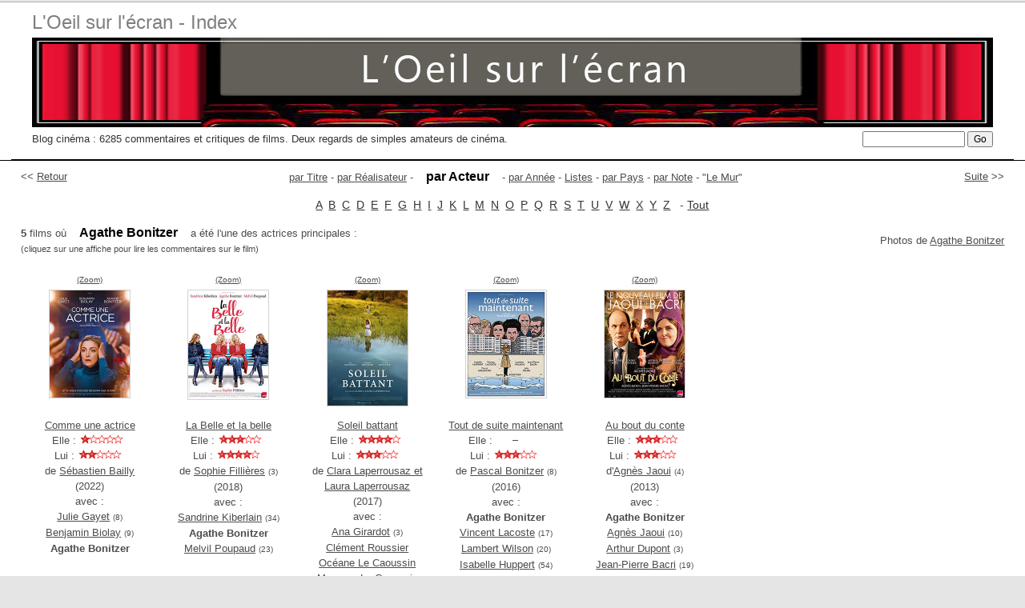

--- FILE ---
content_type: text/html; charset=UTF-8
request_url: http://www.oeil-ecran.com/?acteur=5982
body_size: 3011
content:
<!DOCTYPE html PUBLIC "-//W3C//DTD XHTML 1.0 Strict//EN" "http://www.w3.org/TR/xhtml1/DTD/xhtml1-strict.dtd">
<html lang="fr">
	<head>
		<title>L'Oeil sur l'Ecran - Actrice Agathe Bonitzer</title>
		<meta name="Description" content="Critiques de films avec l'actrice Agathe Bonitzer. Blog L'Oeil sur l'Ecran. Affiches de film et notes. Lien vers les chroniques." />
		<meta name="keywords" content="film,cin&eacute;ma,Agathe Bonitzer,critique,chronique,affiches,cinephile,dvd" />
				<meta http-equiv="Content-Type" content="text/html; charset=utf-8" />
		<meta name="viewport" content="width=device-width, initial-scale=1.0" />
		<meta http-equiv="cleartype" content="on" />
		<meta http-equiv="imagetoolbar" content="no" />
		<meta name="author" content="Remi Loisel - Studio Amarante" />
		<script src="oeilecran.js" type="text/javascript"> </script>
		<link rel="shortcut icon" type="image/x-icon" href="/favicon.ico" />
		<link href="oeilecran5.css" rel="stylesheet" type="text/css" />
		<style type="text/css">
			body,td,th {
				font-family: "Trebuchet MS", Verdana, sans-serif;
			}
		</style>
	</head>
	<body>
		<div id="pge">
			<div id="banner">
				<div id="banner-inner">
					<h1>
						<a href="http://www.oeil-ecran.com" accesskey="1">L'Oeil sur l'&eacute;cran
							- Index</a></h1>
					<a href="https://films.oeil-ecran.com/"><img alt="L'oeil sur l'&eacute;cran" title="L'Oeil sur l'&eacute;cran" src="/img/oeil-ecran-logo-1200.jpg" /></a>
					<p id="soustitre">Blog cin&eacute;ma : 6285 commentaires et critiques
						de films. Deux regards de simples amateurs de cin&eacute;ma.</p>
					<form action="/" method="get" id="rech">
						<p>
							<input name="chercher" type="text"  size="16"  maxlength="50" />
							<input type="submit" value="Go" class="bouton" />
						</p>
					</form>
					<div></div>
				</div>
			</div>
			<div id="pge-inner">
								<script type="text/javascript">
				<!--
				document.write('<div id="retour">&lt;&lt; <a href="javascript:history.go(-1)">Retour</a></div>')
				document.write('<div id="suiv"><a href="/?acteur=4381">Suite</a> &gt;&gt;</div>')
				function selectAll(champ)
				{
					var tempval=eval(champ);tempval.focus();tempval.select();
				}
				//-->
				</script>
				<p id="liste-par"><a href="/?film=b">par&nbsp;Titre</a> - <a href="/?realisateur=b">par&nbsp;R&eacute;alisateur</a> - <span class="alpha-on">par&nbsp;Acteur</span> - <a href="/?annee=tous">par&nbsp;Ann&eacute;e</a> - <a href="/?liste=tous">Listes</a><span class="wideonly"> - <a href="/?pays=fr">par&nbsp;Pays</a> - <a href="/?note=tous">par&nbsp;Note</a> - "<a href="/?mur=b">Le&nbsp;Mur</a>"</span></p><p class="barrealpha"><a href="/?acteur=a">A</a> &nbsp;<a href="/?acteur=b">B</a> &nbsp;<a href="/?acteur=c">C</a> &nbsp;<a href="/?acteur=d">D</a> &nbsp;<a href="/?acteur=e">E</a> &nbsp;<a href="/?acteur=f">F</a> &nbsp;<a href="/?acteur=g">G</a> &nbsp;<a href="/?acteur=h">H</a> &nbsp;<a href="/?acteur=i">I</a> &nbsp;<a href="/?acteur=j">J</a> &nbsp;<a href="/?acteur=k">K</a> &nbsp;<a href="/?acteur=l">L</a> &nbsp;<a href="/?acteur=m">M</a> &nbsp;<a href="/?acteur=n">N</a> &nbsp;<a href="/?acteur=o">O</a> &nbsp;<a href="/?acteur=p">P</a> &nbsp;<a href="/?acteur=q">Q</a> &nbsp;<a href="/?acteur=r">R</a> &nbsp;<a href="/?acteur=s">S</a> &nbsp;<a href="/?acteur=t">T</a> &nbsp;<a href="/?acteur=u">U</a> &nbsp;<a href="/?acteur=v">V</a> &nbsp;<a href="/?acteur=w">W</a> &nbsp;<a href="/?acteur=x">X</a> &nbsp;<a href="/?acteur=y">Y</a> &nbsp;<a href="/?acteur=z">Z</a> &nbsp; - <a href="/?acteur=tous">Tout</a></p><p class="photos-de wideonly">Photos de <a href="https://www.google.com/search?hl=fr&tbm=isch&q=Agathe+Bonitzer">Agathe Bonitzer</a></p><p><b>5</b> films o&ugrave; <span class="alpha-on">Agathe Bonitzer</span> a &eacute;t&eacute; l'une des actrices principales :<br /><span class="sm11">(cliquez sur une affiche pour lire les commentaires sur le film)</span></p><div class="films_avec_poster"><div class="posterdiv"><a class="sm10" href="affiche/comme-une-actrice-2022" onclick="wPop(this.href,750,700);return false;">(Zoom)</a><br /><div class="posterdivi"><a href="https://films.oeil-ecran.com/2023/11/23/comme-une-actrice-2022-de-sebastien-bailly/"><img title="Comme une actrice" alt="Comme une actrice" src="images/comme-une-actrice-2022.jpg" width="100" height="134" class="img1poster" /></a></div><a href="https://films.oeil-ecran.com/2023/11/23/comme-une-actrice-2022-de-sebastien-bailly/" title="Lire la chronique">Comme une actrice</a><br /><a href="https://films.oeil-ecran.com/2023/11/23/comme-une-actrice-2022-de-sebastien-bailly/" title="Lire la chronique" class="nounder">Elle :<img src="img/etoile1.gif" width="64" height="12" alt="" title="Lire la chronique" /><br />Lui :<img src="img/etoile2.gif" width="64" height="12" alt="" title="Lire la chronique" /></a><br />de <a href="/?realisateur=2407">S&eacute;bastien Bailly</a><br />(2022)<br />avec :<br /><a href="/?acteur=1014">Julie Gayet</a> <span class="sm10">(8)</span><br /><a href="/?acteur=3367">Benjamin Biolay</a> <span class="sm10">(9)</span><br /><b>Agathe Bonitzer</b><br /></div><hr class="separliste" /><div class="posterdiv"><a class="sm10" href="affiche/belle-et-la-belle" onclick="wPop(this.href,750,700);return false;">(Zoom)</a><br /><div class="posterdivi"><a href="https://films.oeil-ecran.com/2019/04/24/la-belle-et-la-belle/"><img title="La Belle et la belle" alt="La Belle et la belle" src="images/belle-et-la-belle.jpg" width="100" height="136" class="img1poster" /></a></div><a href="https://films.oeil-ecran.com/2019/04/24/la-belle-et-la-belle/" title="Lire la chronique">La Belle et la belle</a><br /><a href="https://films.oeil-ecran.com/2019/04/24/la-belle-et-la-belle/" title="Lire la chronique" class="nounder">Elle :<img src="img/etoile3.gif" width="64" height="12" alt="" title="Lire la chronique" /><br />Lui :<img src="img/etoile4.gif" width="64" height="12" alt="" title="Lire la chronique" /></a><br />de <a href="/?realisateur=754">Sophie Filli&egrave;res</a> <span class="sm10">(3)</span><br />(2018)<br />avec :<br /><a href="/?acteur=33">Sandrine Kiberlain</a> <span class="sm10">(34)</span><br /><b>Agathe Bonitzer</b><br /><a href="/?acteur=1531">Melvil Poupaud</a> <span class="sm10">(23)</span><br /></div><hr class="separliste" /><div class="posterdiv"><a class="sm10" href="affiche/soleil-battant" onclick="wPop(this.href,750,700);return false;">(Zoom)</a><br /><div class="posterdivi"><a href="https://films.oeil-ecran.com/2020/01/23/soleil-battant/"><img title="Soleil battant" alt="Soleil battant" src="images/soleil-battant.jpg" width="100" height="144" class="img1poster" /></a></div><a href="https://films.oeil-ecran.com/2020/01/23/soleil-battant/" title="Lire la chronique">Soleil battant</a><br /><a href="https://films.oeil-ecran.com/2020/01/23/soleil-battant/" title="Lire la chronique" class="nounder">Elle :<img src="img/etoile4.gif" width="64" height="12" alt="" title="Lire la chronique" /><br />Lui :<img src="img/etoile3.gif" width="64" height="12" alt="" title="Lire la chronique" /></a><br />de <a href="/?realisateur=2007">Clara Laperrousaz et Laura Laperrousaz</a><br />(2017)<br />avec :<br /><a href="/?acteur=7563">Ana Girardot</a> <span class="sm10">(3)</span><br /><a href="/?acteur=7564">Cl&eacute;ment Roussier</a><br /><a href="/?acteur=7565">Oc&eacute;ane Le Caoussin</a><br /><a href="/?acteur=7566">Margaux Le Caoussin</a><br /><b>Agathe Bonitzer</b><br /></div><hr class="separliste" /><div class="posterdiv"><a class="sm10" href="affiche/tout-de-suite-maintenant" onclick="wPop(this.href,750,700);return false;">(Zoom)</a><br /><div class="posterdivi"><a href="https://films.oeil-ecran.com/2018/11/01/tout-de-suite-maintenant/"><img title="Tout de suite maintenant" alt="Tout de suite maintenant" src="images/tout-de-suite-maintenant.jpg" width="100" height="134" class="img1poster" /></a></div><a href="https://films.oeil-ecran.com/2018/11/01/tout-de-suite-maintenant/" title="Lire la chronique">Tout de suite maintenant</a><br /><a href="https://films.oeil-ecran.com/2018/11/01/tout-de-suite-maintenant/" title="Lire la chronique" class="nounder">Elle :<img src="img/etoile.gif" width="64" height="12" alt="" title="Lire la chronique" /><br />Lui :<img src="img/etoile3.gif" width="64" height="12" alt="" title="Lire la chronique" /></a><br />de <a href="/?realisateur=49">Pascal Bonitzer</a> <span class="sm10">(8)</span><br />(2016)<br />avec :<br /><b>Agathe Bonitzer</b><br /><a href="/?acteur=5760">Vincent Lacoste</a> <span class="sm10">(17)</span><br /><a href="/?acteur=708">Lambert Wilson</a> <span class="sm10">(20)</span><br /><a href="/?acteur=54">Isabelle Huppert</a> <span class="sm10">(54)</span><br /><a href="/?acteur=77">Jean-Pierre Bacri</a> <span class="sm10">(19)</span><br /><a href="/?acteur=7160">Julia Faure</a> <span class="sm10">(2)</span><br /><a href="/?acteur=1041">Pascal Greggory</a> <span class="sm10">(12)</span><br /></div><hr class="separliste" /><div class="posterdiv"><a class="sm10" href="affiche/au-bout-du-conte" onclick="wPop(this.href,750,700);return false;">(Zoom)</a><br /><div class="posterdivi"><a href="https://films.oeil-ecran.com/2014/05/25/au-bout-du-conte/"><img title="Au bout du conte" alt="Au bout du conte" src="images/au-bout-du-conte.jpg" width="100" height="134" class="img1poster" /></a></div><a href="https://films.oeil-ecran.com/2014/05/25/au-bout-du-conte/" title="Lire la chronique">Au bout du conte</a><br /><a href="https://films.oeil-ecran.com/2014/05/25/au-bout-du-conte/" title="Lire la chronique" class="nounder">Elle :<img src="img/etoile3.gif" width="64" height="12" alt="" title="Lire la chronique" /><br />Lui :<img src="img/etoile3.gif" width="64" height="12" alt="" title="Lire la chronique" /></a><br />d'<a href="/?realisateur=35">Agn&egrave;s Jaoui</a> <span class="sm10">(4)</span><br />(2013)<br />avec :<br /><b>Agathe Bonitzer</b><br /><a href="/?acteur=78">Agn&egrave;s Jaoui</a> <span class="sm10">(10)</span><br /><a href="/?acteur=5983">Arthur Dupont</a> <span class="sm10">(3)</span><br /><a href="/?acteur=77">Jean-Pierre Bacri</a> <span class="sm10">(19)</span><br /><a href="/?acteur=3367">Benjamin Biolay</a> <span class="sm10">(9)</span><br /></div><hr class="separliste" /></div>				<hr class="basdeliste" />
				<p>Cliquez sur '
					<em>zoom</em>' pour voir l'affiche en gros plan.<br />
					Cliquez sur l'affiche, le titre du film ou encore sur les &eacute;toiles
					pour lire la chronique de l'Oeil sur l'Ecran sur ce film.</p>
				<p> Cette liste ne comprend que les films chroniqu&eacute;s sur le blog L'Oeil
					sur l'Ecran.<br />
					Pour une filmographie compl&egrave;te de
					<b>Agathe Bonitzer</b>,
					vous pouvez consulter le
					<a href="http://www.imdb.com/name/nm0094724/">site
						internet IMDB</a>.</p>
								<p style="clear:both">&nbsp;</p>
			</div>
			<div id="footer">
				<p>R&eacute;alisation :
					<a href="http://www.studio-amarante.com">Studio Amarante</a></p>
			</div>
			<!--
			<div style="position: absolute; left: 620px; top: 18px; z-index: 10;"><img src="/img/je-suis-charlie.jpg" alt="Je suis Charlie" title="Pour vivre ensemble" /></div>
			-->
		</div>
	</body>

</html>
